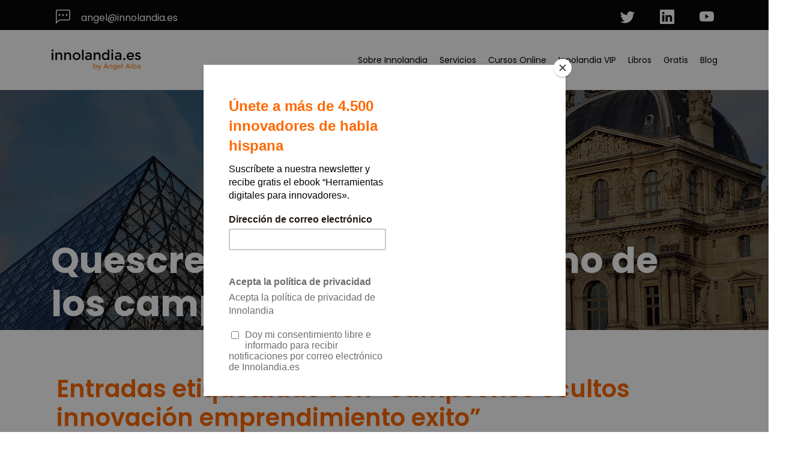

--- FILE ---
content_type: text/html; charset=UTF-8
request_url: https://innolandia.es/tag/campeones-ocultos-innovacion-emprendimiento-exito/
body_size: 12990
content:


<!DOCTYPE html>
<html class="no-js" lang="es-ES">
    <head>
		<!-- Google Tag Manager -->
		<script>(function(w,d,s,l,i){w[l]=w[l]||[];w[l].push({'gtm.start':
		new Date().getTime(),event:'gtm.js'});var f=d.getElementsByTagName(s)[0],
		j=d.createElement(s),dl=l!='dataLayer'?'&l='+l:'';j.async=true;j.src=
		'https://www.googletagmanager.com/gtm.js?id='+i+dl;f.parentNode.insertBefore(j,f);
		})(window,document,'script','dataLayer','GTM-M7BLB5G');</script>
		<!-- End Google Tag Manager -->
        <meta http-equiv="Content-Type" content="text/html; charset=UTF-8">
                    
            <meta name="description" content="">
                <meta http-equiv="X-UA-Compatible" content="IE=edge,chrome=1">
        <meta name="viewport" content="width=device-width, initial-scale=1">
            
        <link rel="alternate" type="text/xml" title=" RSS 0.92 Feed" href="https://innolandia.es/feed/rss/">
        <link rel="alternate" type="application/atom+xml" title=" Atom Feed" href="https://innolandia.es/feed/atom/">
        <link rel="alternate" type="application/rss+xml" title=" RSS 2.0 Feed" href="https://innolandia.es/feed/">
        <link rel="pingback" href="https://innolandia.es/xmlrpc.php">
        <link rel="stylesheet" href="https://cdn.jsdelivr.net/npm/bootstrap@4.3.1/dist/css/bootstrap.min.css" integrity="sha384-ggOyR0iXCbMQv3Xipma34MD+dH/1fQ784/j6cY/iJTQUOhcWr7x9JvoRxT2MZw1T" crossorigin="anonymous">
        <link rel="preconnect" href="https://fonts.googleapis.com">
        <link rel="preconnect" href="https://fonts.gstatic.com" crossorigin>
        <link href="https://fonts.googleapis.com/css2?family=Poppins:ital,wght@0,100;0,200;0,300;0,400;0,500;0,600;0,700;0,800;0,900;1,100;1,200;1,300;1,400;1,500;1,600;1,700;1,800;1,900&display=swap" rel="stylesheet">
        <link rel="stylesheet" href="https://cdn.jsdelivr.net/npm/swiper@8.4.7/swiper-bundle.min.css"/>

        <script id="mcjs">!function(c,h,i,m,p){m=c.createElement(h),p=c.getElementsByTagName(h)[0],m.async=1,m.src=i,p.parentNode.insertBefore(m,p)}(document,"script","https://chimpstatic.com/mcjs-connected/js/users/4a3d889382184b1461f1ad268/79fe617a6c671a4e955dd8d94.js");</script>
		<script id="mcjs">!function(c,h,i,m,p){m=c.createElement(h),p=c.getElementsByTagName(h)[0],m.async=1,m.src=i,p.parentNode.insertBefore(m,p)}(document,"script","https://chimpstatic.com/mcjs-connected/js/users/4a3d889382184b1461f1ad268/49012022fb2ccee0ac5b282b4.js");</script>
        
        <meta name='robots' content='noindex, follow' />
<link rel="alternate" hreflang="es" href="https://innolandia.es/tag/campeones-ocultos-innovacion-emprendimiento-exito/" />
<link rel="alternate" hreflang="x-default" href="https://innolandia.es/tag/campeones-ocultos-innovacion-emprendimiento-exito/" />

	<!-- This site is optimized with the Yoast SEO plugin v26.7 - https://yoast.com/wordpress/plugins/seo/ -->
	<title>campeones ocultos innovación emprendimiento exito archivos |</title>
	<meta property="og:locale" content="es_ES" />
	<meta property="og:type" content="article" />
	<meta property="og:title" content="campeones ocultos innovación emprendimiento exito archivos |" />
	<meta property="og:url" content="https://innolandia.es/tag/campeones-ocultos-innovacion-emprendimiento-exito/" />
	<meta property="og:image" content="https://innolandia.es/wp-content/uploads/2025/03/Foto-equipo-Innolandia-1.jpg" />
	<meta property="og:image:width" content="1080" />
	<meta property="og:image:height" content="676" />
	<meta property="og:image:type" content="image/jpeg" />
	<meta name="twitter:card" content="summary_large_image" />
	<meta name="twitter:site" content="@Innolandia" />
	<script type="application/ld+json" class="yoast-schema-graph">{"@context":"https://schema.org","@graph":[{"@type":"CollectionPage","@id":"https://innolandia.es/tag/campeones-ocultos-innovacion-emprendimiento-exito/","url":"https://innolandia.es/tag/campeones-ocultos-innovacion-emprendimiento-exito/","name":"campeones ocultos innovación emprendimiento exito archivos |","isPartOf":{"@id":"https://innolandia.es/#website"},"primaryImageOfPage":{"@id":"https://innolandia.es/tag/campeones-ocultos-innovacion-emprendimiento-exito/#primaryimage"},"image":{"@id":"https://innolandia.es/tag/campeones-ocultos-innovacion-emprendimiento-exito/#primaryimage"},"thumbnailUrl":"https://innolandia.es/wp-content/uploads/2021/12/stencil.linkedin-photo.jpg","breadcrumb":{"@id":"https://innolandia.es/tag/campeones-ocultos-innovacion-emprendimiento-exito/#breadcrumb"},"inLanguage":"es"},{"@type":"ImageObject","inLanguage":"es","@id":"https://innolandia.es/tag/campeones-ocultos-innovacion-emprendimiento-exito/#primaryimage","url":"https://innolandia.es/wp-content/uploads/2021/12/stencil.linkedin-photo.jpg","contentUrl":"https://innolandia.es/wp-content/uploads/2021/12/stencil.linkedin-photo.jpg","width":1400,"height":800},{"@type":"BreadcrumbList","@id":"https://innolandia.es/tag/campeones-ocultos-innovacion-emprendimiento-exito/#breadcrumb","itemListElement":[{"@type":"ListItem","position":1,"name":"Portada","item":"https://innolandia.es/"},{"@type":"ListItem","position":2,"name":"campeones ocultos innovación emprendimiento exito"}]},{"@type":"WebSite","@id":"https://innolandia.es/#website","url":"https://innolandia.es/","name":"Innolandia","description":"","publisher":{"@id":"https://innolandia.es/#organization"},"potentialAction":[{"@type":"SearchAction","target":{"@type":"EntryPoint","urlTemplate":"https://innolandia.es/?s={search_term_string}"},"query-input":{"@type":"PropertyValueSpecification","valueRequired":true,"valueName":"search_term_string"}}],"inLanguage":"es"},{"@type":"Organization","@id":"https://innolandia.es/#organization","name":"Innolandia","url":"https://innolandia.es/","logo":{"@type":"ImageObject","inLanguage":"es","@id":"https://innolandia.es/#/schema/logo/image/","url":"https://innolandia.es/wp-content/uploads/2022/06/cropped-logo.png","contentUrl":"https://innolandia.es/wp-content/uploads/2022/06/cropped-logo.png","width":270,"height":64,"caption":"Innolandia"},"image":{"@id":"https://innolandia.es/#/schema/logo/image/"},"sameAs":["https://www.facebook.com/people/Innolandiaes/100071196820879/?locale=ga_IE","https://x.com/Innolandia","https://www.linkedin.com/company/innolandia/","https://www.youtube.com/channel/UCgSnADmqGY4BCk55dgTQweA"]}]}</script>
	<!-- / Yoast SEO plugin. -->


<link rel='dns-prefetch' href='//cdn.jsdelivr.net' />
<link rel="alternate" type="application/rss+xml" title=" &raquo; Etiqueta campeones ocultos innovación emprendimiento exito del feed" href="https://innolandia.es/tag/campeones-ocultos-innovacion-emprendimiento-exito/feed/" />
<style id='wp-img-auto-sizes-contain-inline-css' type='text/css'>
img:is([sizes=auto i],[sizes^="auto," i]){contain-intrinsic-size:3000px 1500px}
/*# sourceURL=wp-img-auto-sizes-contain-inline-css */
</style>
<link rel='stylesheet' id='wp-block-library-css' href='https://innolandia.es/wp-includes/css/dist/block-library/style.min.css?ver=6.9' type='text/css' media='all' />
<style id='wp-block-library-inline-css' type='text/css'>
/*wp_block_styles_on_demand_placeholder:696e63633fad6*/
/*# sourceURL=wp-block-library-inline-css */
</style>
<style id='classic-theme-styles-inline-css' type='text/css'>
/*! This file is auto-generated */
.wp-block-button__link{color:#fff;background-color:#32373c;border-radius:9999px;box-shadow:none;text-decoration:none;padding:calc(.667em + 2px) calc(1.333em + 2px);font-size:1.125em}.wp-block-file__button{background:#32373c;color:#fff;text-decoration:none}
/*# sourceURL=/wp-includes/css/classic-themes.min.css */
</style>
<link rel='stylesheet' id='wp_connectif-css' href='https://innolandia.es/wp-content/plugins/wp_connectif/public/css/wp_connectif-public.css?ver=1.9.0' type='text/css' media='all' />
<link rel='stylesheet' id='wpml-legacy-horizontal-list-0-css' href='https://innolandia.es/wp-content/plugins/sitepress-multilingual-cms/templates/language-switchers/legacy-list-horizontal/style.min.css?ver=1' type='text/css' media='all' />
<style id='wpml-legacy-horizontal-list-0-inline-css' type='text/css'>
.wpml-ls-statics-footer a, .wpml-ls-statics-footer .wpml-ls-sub-menu a, .wpml-ls-statics-footer .wpml-ls-sub-menu a:link, .wpml-ls-statics-footer li:not(.wpml-ls-current-language) .wpml-ls-link, .wpml-ls-statics-footer li:not(.wpml-ls-current-language) .wpml-ls-link:link {color:#444444;background-color:#ffffff;}.wpml-ls-statics-footer .wpml-ls-sub-menu a:hover,.wpml-ls-statics-footer .wpml-ls-sub-menu a:focus, .wpml-ls-statics-footer .wpml-ls-sub-menu a:link:hover, .wpml-ls-statics-footer .wpml-ls-sub-menu a:link:focus {color:#000000;background-color:#eeeeee;}.wpml-ls-statics-footer .wpml-ls-current-language > a {color:#444444;background-color:#ffffff;}.wpml-ls-statics-footer .wpml-ls-current-language:hover>a, .wpml-ls-statics-footer .wpml-ls-current-language>a:focus {color:#000000;background-color:#eeeeee;}
/*# sourceURL=wpml-legacy-horizontal-list-0-inline-css */
</style>
<link rel='stylesheet' id='pandora-style-css' href='https://innolandia.es/wp-content/themes/innolandia/style.css' type='text/css' media='all' />
<script type="text/javascript" id="wpml-cookie-js-extra">
/* <![CDATA[ */
var wpml_cookies = {"wp-wpml_current_language":{"value":"es","expires":1,"path":"/"}};
var wpml_cookies = {"wp-wpml_current_language":{"value":"es","expires":1,"path":"/"}};
//# sourceURL=wpml-cookie-js-extra
/* ]]> */
</script>
<script type="text/javascript" src="https://innolandia.es/wp-content/plugins/sitepress-multilingual-cms/res/js/cookies/language-cookie.js?ver=486900" id="wpml-cookie-js" defer="defer" data-wp-strategy="defer"></script>
<script type="text/javascript" src="https://innolandia.es/wp-includes/js/jquery/jquery.min.js?ver=3.7.1" id="jquery-core-js"></script>
<script type="text/javascript" src="https://innolandia.es/wp-includes/js/jquery/jquery-migrate.min.js?ver=3.4.1" id="jquery-migrate-js"></script>
<script type="text/javascript" id="wp_connectif-js-extra">
/* <![CDATA[ */
var pluginsUrl = ["https://innolandia.es/wp-content/plugins"];
//# sourceURL=wp_connectif-js-extra
/* ]]> */
</script>
<script type="text/javascript" src="https://innolandia.es/wp-content/plugins/wp_connectif/public/js/wp_connectif-public.js?ver=1.9.0" id="wp_connectif-js"></script>
<script></script><link rel="https://api.w.org/" href="https://innolandia.es/wp-json/" /><link rel="alternate" title="JSON" type="application/json" href="https://innolandia.es/wp-json/wp/v2/tags/371" /><link rel="EditURI" type="application/rsd+xml" title="RSD" href="https://innolandia.es/xmlrpc.php?rsd" />
<meta name="generator" content="WordPress 6.9" />
<meta name="generator" content="WPML ver:4.8.6 stt:1,2;" />
<script type="text/javascript" async>
	var _cnid = "76217dc3-2b49-4723-8758-e3ae6c7a8c19";

	(function(w, r, a, cn, s) {

		w['ConnectifObject'] = r;
		w[r] = w[r] || function() {
			(w[r].q = w[r].q || []).push(arguments)
		};
		cn = document.createElement('script');
		cn.type = 'text/javascript';
		cn.async = true;
		cn.src = a;
		cn.id = '__cn_client_script_' + _cnid;
		s = document.getElementsByTagName('script')[0];
		s.parentNode.insertBefore(cn, s);

	})(window, 'cn', 'https://cdn.connectif.cloud/eu7/client-script/76217dc3-2b49-4723-8758-e3ae6c7a8c19');
</script> 
            <meta name="DC.Title" content="Quescrem y el incorformismo de los campeones ocultos">
            <meta name="DC.Publisher" content="">
            <meta name="DC.Language" scheme="UTF-8" content="es">
            <meta property="og:title" content="Quescrem y el incorformismo de los campeones ocultos" />
        <meta name="generator" content="Powered by WPBakery Page Builder - drag and drop page builder for WordPress."/>
<link rel="icon" href="https://innolandia.es/wp-content/uploads/2022/09/favicon_152-150x150.png" sizes="32x32" />
<link rel="icon" href="https://innolandia.es/wp-content/uploads/2022/09/favicon_152.png" sizes="192x192" />
<link rel="apple-touch-icon" href="https://innolandia.es/wp-content/uploads/2022/09/favicon_152.png" />
<meta name="msapplication-TileImage" content="https://innolandia.es/wp-content/uploads/2022/09/favicon_152.png" />
		<style type="text/css" id="wp-custom-css">
			.comment-form form input {
    padding: 15px;
    border-radius: 10px;
    margin-bottom: 20px;
    border: 2px solid #FF6800;
} 
.comment-form form textarea {
    padding: 15px;
    border-radius: 10px;
    border: 2px solid #FF6800;
} 
#yikes-easy-mc-form-1-EMAIL {
	max-width: 500px;
	width: 100%;
}

.post p {
	margin: 30px 0px;
}

.vc_btn3.vc_btn3-color-orange, 
.vc_btn3.vc_btn3-color-orange.vc_btn3-style-flat {
  background-color: #ff6801; /* Fondo naranja */
  color: white; /* Texto blanco */
  border: none; /* Sin bordes */
  transition: background-color 0.3s ease, color 0.3s ease; /* Transición suave */
}

.vc_btn3.vc_btn3-color-orange:hover, 
.vc_btn3.vc_btn3-color-orange.vc_btn3-style-flat:hover {
  background-color: white; /* Fondo blanco al hacer hover */
  color: #ff6801; /* Texto naranja */
  border: 1px solid #ff6801; /* Añadir borde para destacar en hover */
}		</style>
		<noscript><style> .wpb_animate_when_almost_visible { opacity: 1; }</style></noscript>    </head>
    <body dir="ltr" class="wpb-js-composer js-comp-ver-8.6.1 vc_responsive">
		<!-- Google Tag Manager (noscript) -->
		<noscript><iframe src="https://www.googletagmanager.com/ns.html?id=GTM-M7BLB5G"
		height="0" width="0" style="display:none;visibility:hidden"></iframe></noscript>
		<!-- End Google Tag Manager (noscript) -->

        <div class="subtop container-fluid py-3">
            <div class="container">
                <div class="text-section">
                    <!--<a href="tel:630493339" class="mr-3 telephone"><svg class="mr-2" width="100%" viewBox="0 0 20 20"><use xlink:href="#phone"/></svg> (+ 34) 630 493 339</a>-->
                    <a href="mailto:angel@innolandia.es" class="email"><svg class="mx-2" width="100%" viewBox="0 0 20 20"><use xlink:href="#chat-left-dots"/></svg> angel@innolandia.es</a>
                </div>
                <div class="icon-section">
                    <a title="Twitter" href="https://twitter.com/aalbaperez" class="twitter mx-3 social_icon"><svg width="100%" viewBox="0 0 20 20"><use xlink:href="#twitter"/></svg></a>
                    <a title="Linkedin" href="http://es.linkedin.com/in/angelalbaperez/" class="linkedin mx-3 social_icon"><svg width="100%" viewBox="0 0 20 20"><use xlink:href="#linkedin"/></svg></a>
                    <a title="Youtube" href="https://www.youtube.com/channel/UCgSnADmqGY4BCk55dgTQweA" class="youtube ml-3 social_icon"><svg width="100%" viewBox="0 0 20 20"><use xlink:href="#youtube"/></svg></a>
                </div>
            </div>
        </div>

        <div class="spacer-65"></div>

        <div class="main-header">
            <div class="container">
                <a href="https://innolandia.es/" class="custom-logo-link" rel="home"><img width="270" height="64" src="https://innolandia.es/wp-content/uploads/2022/06/cropped-logo.png" class="custom-logo" alt="" decoding="async" /></a>                
                <div id="menu-mobile-items">
                    
                </div>
                <div id="menu-toggle" class="menu-mobile">
                        <div class="wrapper">
                            <button id="bt-menu-mobile">
                                <span class="top"></span>
                                <span class="middle"></span>
                                <span class="bottom"></span>
                            </button>
                            <div class="clear"></div>
                        </div>
                    </div>
                <div class="main-menu size-15">
                    <div class="menu-menu-container"><ul id="header-menu" class="menu"><li id="menu-item-25059" class="menu-item menu-item-type-custom menu-item-object-custom menu-item-has-children menu-item-25059"><a>Sobre Innolandia</a>
<ul class="sub-menu">
	<li id="menu-item-206" class="menu-item menu-item-type-post_type menu-item-object-page menu-item-206"><a href="https://innolandia.es/sobre-mi/">Sobre mi</a></li>
	<li id="menu-item-25060" class="menu-item menu-item-type-post_type menu-item-object-page menu-item-25060"><a href="https://innolandia.es/sobre-nosotros/">Sobre nosotros</a></li>
</ul>
</li>
<li id="menu-item-25227" class="menu-item menu-item-type-custom menu-item-object-custom menu-item-has-children menu-item-25227"><a>Servicios</a>
<ul class="sub-menu">
	<li id="menu-item-24669" class="menu-item menu-item-type-post_type menu-item-object-page menu-item-24669"><a href="https://innolandia.es/design-thinking/">Design Thinking</a></li>
	<li id="menu-item-24815" class="menu-item menu-item-type-post_type menu-item-object-page menu-item-24815"><a href="https://innolandia.es/design-sprint/">Design Sprint</a></li>
	<li id="menu-item-24817" class="menu-item menu-item-type-post_type menu-item-object-page menu-item-24817"><a href="https://innolandia.es/validacion-modelos-negocio/">Validación de modelos de negocio</a></li>
	<li id="menu-item-24816" class="menu-item menu-item-type-post_type menu-item-object-page menu-item-24816"><a href="https://innolandia.es/design-thinking-para-alta-tecnologia/">Design Thinking Inverso</a></li>
	<li id="menu-item-25204" class="menu-item menu-item-type-post_type menu-item-object-page menu-item-25204"><a href="https://innolandia.es/sprint-estrategico/">Sprint Estratégico</a></li>
	<li id="menu-item-25276" class="menu-item menu-item-type-post_type menu-item-object-page menu-item-25276"><a href="https://innolandia.es/circular-sprint/">Circular sprint</a></li>
</ul>
</li>
<li id="menu-item-24880" class="menu-item menu-item-type-custom menu-item-object-custom menu-item-has-children menu-item-24880"><a>Cursos Online</a>
<ul class="sub-menu">
	<li id="menu-item-27547" class="menu-item menu-item-type-post_type menu-item-object-page menu-item-27547"><a href="https://innolandia.es/re-aprender-a-innovar/">Re-aprender a innovar</a></li>
	<li id="menu-item-27216" class="menu-item menu-item-type-post_type menu-item-object-page menu-item-27216"><a href="https://innolandia.es/sprint-innovacion-aumentada/">Sprint Innovacion Aumentada</a></li>
	<li id="menu-item-24814" class="menu-item menu-item-type-post_type menu-item-object-page menu-item-24814"><a href="https://innolandia.es/cursos/">Cursos Innovación Mínima Viable</a></li>
	<li id="menu-item-25225" class="menu-item menu-item-type-post_type menu-item-object-page menu-item-25225"><a href="https://innolandia.es/design-thinking-paso-a-paso/">Design thinking paso a paso</a></li>
	<li id="menu-item-25226" class="menu-item menu-item-type-post_type menu-item-object-page menu-item-25226"><a href="https://innolandia.es/curso-innovacion-aumentada/">Curso Innovación Aumentada</a></li>
</ul>
</li>
<li id="menu-item-25177" class="menu-item menu-item-type-post_type menu-item-object-page menu-item-25177"><a href="https://innolandia.es/innolandia-vip2/">Innolandia VIP</a></li>
<li id="menu-item-170" class="menu-item menu-item-type-custom menu-item-object-custom menu-item-has-children menu-item-170"><a>Libros</a>
<ul class="sub-menu">
	<li id="menu-item-25223" class="menu-item menu-item-type-post_type menu-item-object-page menu-item-25223"><a href="https://innolandia.es/manual-minimo-viable/">Manual mínimo viable</a></li>
	<li id="menu-item-26247" class="menu-item menu-item-type-post_type menu-item-object-page menu-item-26247"><a href="https://innolandia.es/libro-re-aprender-a-innovar/">Re-aprender a innovar</a></li>
	<li id="menu-item-25224" class="menu-item menu-item-type-post_type menu-item-object-page menu-item-25224"><a href="https://innolandia.es/innolandia-boxes/">Innolandia boxes</a></li>
</ul>
</li>
<li id="menu-item-24263" class="menu-item menu-item-type-custom menu-item-object-custom menu-item-has-children menu-item-24263"><a>Gratis</a>
<ul class="sub-menu">
	<li id="menu-item-27507" class="menu-item menu-item-type-custom menu-item-object-custom menu-item-27507"><a href="https://innolandia.es/suscribete-a-innolandia/">Herramientas para innovar</a></li>
	<li id="menu-item-25221" class="menu-item menu-item-type-post_type menu-item-object-page menu-item-25221"><a href="https://innolandia.es/informes/">Informes de innovación</a></li>
</ul>
</li>
<li id="menu-item-208" class="menu-item menu-item-type-post_type menu-item-object-page current_page_parent menu-item-208"><a href="https://innolandia.es/blog-innolandia/">Blog</a></li>
</ul></div>                </div>
            </div>
        </div>

        <span class="ir-arriba"><img width="25" alt="up arrow" src="https://innolandia.es/wp-content/themes/innolandia/assets/images/up-arrow.png"></span>

        <header class="head-title post">
    <div class="background-container opacity-layer">
        
    </div>
    <div class="title-container">
        <div class="container">
            <div class="row">
                <div class="col-12">
                    <h1 class="page-title size-75 color-white weight-700">Quescrem y el incorformismo de los campeones ocultos</h1>
                </div>
            </div>
        </div>
    </div>
</header>

<div class="archive-page">
    <div class="wrapper">
                    <div class="container">
                <div class="row">
                    <div class="col-md-12 p-4">
                        <header>
                                                            <h1 class="page-title">Entradas etiquetadas con &ldquo;campeones ocultos innovación emprendimiento exito&rdquo;</h1>
                                                    </header><!-- #head-title -->
                    </div>
                </div>
            </div>

            <div class="wrapper post-container container">
                <div class="row">
                    <div class="post-list col-sm-9">
                        
                            <article id="post-23955" class="post mb-4">
                                <div class="image py-1">
                                    <img width="1400" height="800" src="https://innolandia.es/wp-content/uploads/2021/12/stencil.linkedin-photo.jpg" class="attachment-post-thumbnail size-post-thumbnail wp-post-image" alt="" decoding="async" srcset="https://innolandia.es/wp-content/uploads/2021/12/stencil.linkedin-photo.jpg 1400w, https://innolandia.es/wp-content/uploads/2021/12/stencil.linkedin-photo-300x171.jpg 300w, https://innolandia.es/wp-content/uploads/2021/12/stencil.linkedin-photo-1024x585.jpg 1024w, https://innolandia.es/wp-content/uploads/2021/12/stencil.linkedin-photo-768x439.jpg 768w" sizes="(max-width: 1400px) 100vw, 1400px" />                                </div>    
                                <div class="meta py-1">
                                    <a href="https://innolandia.es/category/casos-exito-innovacion-empresarial/" rel="category tag">Casos éxito</a>                                    <p class="my-1">15 diciembre, 2021 por <span>Angel Alba </span></p>
                                </div><!-- meta -->
                                <div class="title py-1">
                                    <h2><a href="https://innolandia.es/quescrem-y-el-incorformismo-de-los-campeones-ocultos/" rel="bookmark" title="Enlace permanente a Quescrem y el incorformismo de los campeones ocultos">Quescrem y el incorformismo de los campeones ocultos</a></h2>
                                </div>
                                <div class="post-content py-1">
                                    
                                    <p>¡Hola, soy Ángel Alba, de Innolandia.es y bienvenido a un nuevo episodio del podcast el Día a Día del innovador! Quescrem es un ejemplo de lo que podríamos llamar “campeones ocultos”. Es el tipo de empresas que predominan en Alemania, industriales, líderes en un nicho concreto, habitualmente B2B, fuertemente internacionalizadas y con modelos de negocio [&hellip;]</p>

                                </div><!-- .post-content -->
                            </article><!-- .post -->

                                                <nav class="navigation my-3">
                            <div class="prev-posts"></div>
                            <div class="next-posts"></div>
                        </nav>
                    </div>
                    <div class="col-sm-3">
                        <aside class="sidebar">
    <div id="block-3" class="widget widget_block widget_search"><form role="search" method="get" action="https://innolandia.es/" class="wp-block-search__button-outside wp-block-search__text-button wp-block-search"    ><label class="wp-block-search__label screen-reader-text" for="wp-block-search__input-1" >Buscar</label><div class="wp-block-search__inside-wrapper" ><input class="wp-block-search__input" id="wp-block-search__input-1" placeholder="" value="" type="search" name="s" required /><button aria-label="Buscar" class="wp-block-search__button wp-element-button" type="submit" >Buscar</button></div></form></div><div id="block-2" class="widget widget_block widget_media_image">
<figure class="wp-block-image size-full is-resized"><img loading="lazy" decoding="async" src="https://innolandia.es/wp-content/uploads/2022/06/Banner-Libro-vertical-1.webp" alt="" class="wp-image-34" width="666" height="1142" srcset="https://innolandia.es/wp-content/uploads/2022/06/Banner-Libro-vertical-1.webp 350w, https://innolandia.es/wp-content/uploads/2022/06/Banner-Libro-vertical-1-175x300.webp 175w" sizes="auto, (max-width: 666px) 100vw, 666px" /></figure>
</div><div id="block-4" class="widget widget_block widget_categories"><ul class="wp-block-categories-list wp-block-categories">	<li class="cat-item cat-item-5"><a href="https://innolandia.es/category/caso-practico/">Caso práctico</a>
</li>
	<li class="cat-item cat-item-323"><a href="https://innolandia.es/category/casos-exito-innovacion-empresarial/">Casos éxito</a>
</li>
	<li class="cat-item cat-item-372"><a href="https://innolandia.es/category/personas-cultura-innovadora/">Cultura innovadora</a>
</li>
	<li class="cat-item cat-item-17"><a href="https://innolandia.es/category/gestion-de-la-innovacion/">Gestión de la innovación</a>
</li>
	<li class="cat-item cat-item-179"><a href="https://innolandia.es/category/proyectos-innovadores/">Gestión de proyectos innovadores</a>
</li>
	<li class="cat-item cat-item-325"><a href="https://innolandia.es/category/herramientas-como-innovar/">Herramientas para innovar</a>
</li>
	<li class="cat-item cat-item-324"><a href="https://innolandia.es/category/innovacion-tecnologica/">Ideas inspiradoras</a>
</li>
	<li class="cat-item cat-item-150"><a href="https://innolandia.es/category/innolandia-making-of/">Innolandia Making of</a>
</li>
	<li class="cat-item cat-item-60"><a href="https://innolandia.es/category/innovar-en-consultoria/">Innovar en consultoría</a>
</li>
	<li class="cat-item cat-item-104"><a href="https://innolandia.es/category/productividad-personal/">Productividad personal</a>
</li>
	<li class="cat-item cat-item-239"><a href="https://innolandia.es/category/conceptos-innovacion/">Qué es innovar</a>
</li>
	<li class="cat-item cat-item-21"><a href="https://innolandia.es/category/sistema-de-innovacion/">Sistema de Innovación</a>
</li>
</ul></div></aside><!-- #sidebar -->                       
                    </div>
                </div>
            </div><!-- /.wrapper -->

                        
    </div><!-- .wrapper -->
</div>

        <div class="footer container-fluid py-3">
            <div class="container" style="display: block;">
                <div class="row" style="justify-content: space-between; padding:25px 0px; border-bottom: 1px solid gray;">
                    <div class="logo col-lg-8">
                        <a href="https://innolandia.es"><img alt="Logo Footer" src="https://innolandia.es/wp-content/themes/innolandia/assets/images/logo_white.png"></a>
                    </div>
                    <div class="icon-section col-lg-4" style="display: flex; align-items: center; justify-content: space-between;">
                        <img style="width: 150px;" src="/wp-content/uploads/2023/05/Union-europea_2.png" alt="Union Europea">
                        <img style="width: 170px;" src="/wp-content/uploads/2023/05/Recuperacion.png" alt="Recuperación">
                    </div>
                </div>
                <div class="row" style="justify-content: space-between; padding:25px 0;">
                    <div class="text-section">
                        <!--<a href="tel:630493339" class="mr-3 telephone"><svg class="mx-2" width="100%" viewBox="0 0 20 20"><use xlink:href="#phone"/></svg> (+ 34) 630 493 339</a>-->
                        <a href="mailto:angel@innolandia.es" class="email"><svg class="mx-2" width="100%" viewBox="0 0 20 20"><use xlink:href="#chat-left-dots"/></svg> angel@innolandia.es</a>
                    </div>
                    <div class="icon-section">
                        <a title="Enlace Twitter" href="https://twitter.com/aalbaperez" class="twitter mx-3 social_icon"><svg width="100%" viewBox="0 0 20 20"><use xlink:href="#twitter"/></svg></a>
                        <a title="Enlace Linkedin" href="http://es.linkedin.com/in/angelalbaperez/" class="linkedin mx-3 social_icon"><svg width="100%" viewBox="0 0 20 20"><use xlink:href="#linkedin"/></svg></a>
                        <a title="Enlace Youtube" href="https://www.youtube.com/channel/UCgSnADmqGY4BCk55dgTQweA" class="youtube mx-3 social_icon"><svg width="100%" viewBox="0 0 20 20"><use xlink:href="#youtube"/></svg></a>
                    </div>
                </div>
            </div>
        </div>

        <div class="sub-footer container-fluid py-2">
            <div class="container">
                <p class="legal-terms">
                    © Innolandia · <a href="/terminos-de-uso">Términos de uso</a>, <a href="/politica-de-privacidad">política de privacidad</a> y <a href="/politica-de-cookies">política de cookies</a>
                </p>
            </div>
        </div>

        <div class="nondisplayed">
            <?xml version="1.0" encoding="UTF-8"?><!DOCTYPE svg PUBLIC "-//W3C//DTD SVG 1.1//EN" "http://www.w3.org/Graphics/SVG/1.1/DTD/svg11.dtd"><svg xmlns="http://www.w3.org/2000/svg" xmlns:xlink="http://www.w3.org/1999/xlink"><defs><path id="a" d="M0 0h59.245v59.245H0z"/></defs><symbol id="chat-left-dots"><path d="M14 1a1 1 0 0 1 1 1v8a1 1 0 0 1-1 1H4.414A2 2 0 0 0 3 11.586l-2 2V2a1 1 0 0 1 1-1h12zM2 0a2 2 0 0 0-2 2v12.793a.5.5 0 0 0 .854.353l2.853-2.853A1 1 0 0 1 4.414 12H14a2 2 0 0 0 2-2V2a2 2 0 0 0-2-2H2z"/><path d="M5 6a1 1 0 1 1-2 0 1 1 0 0 1 2 0zm4 0a1 1 0 1 1-2 0 1 1 0 0 1 2 0zm4 0a1 1 0 1 1-2 0 1 1 0 0 1 2 0z"/></symbol><symbol id="comillas"><path d="M27 10.458V.005C-13.308-.59 3.457 55 3.457 55H27V31.482H14.159v-9.978C14.634 9.626 27 10.458 27 10.458m36 0V.005C22.692-.59 39.457 55 39.457 55H63V31.482H50.159v-9.978C50.634 9.626 63 10.458 63 10.458" fill="#FF6800" fill-rule="evenodd"/></symbol><symbol id="fill-1"><path d="M1.507 41.28h81.047C82.152 19.277 64.128 1.5 42.03 1.5 19.933 1.5 1.909 19.277 1.507 41.28zm82.554 1.5H0v-.75C0 18.854 18.855 0 42.03 0c23.176 0 42.03 18.854 42.03 42.03v.75z" fill="#676564" fill-rule="evenodd"/></symbol><symbol id="icon-1"><g fill="none" fill-rule="evenodd"><mask id="b" fill="#fff"><use xlink:href="#a"/></mask><path d="M37.619 11.776c.48 0 .87.389.87.867a.87.87 0 0 1-1.74 0 .87.87 0 0 1 .87-.867m7.475 5.572a.87.87 0 0 1 .87.867.87.87 0 0 1-1.74 0 .87.87 0 0 1 .87-.867m0 24.085a.87.87 0 0 1 .87.867.87.87 0 0 1-1.74 0 .87.87 0 0 1 .87-.867m-7.475 5.744c.48 0 .87.389.87.867a.87.87 0 0 1-1.74 0 .87.87 0 0 1 .87-.867m21.626-16.628c0-2.069-.832-4.032-2.36-5.607.84-1.072 1.295-2.347 1.295-3.668 0-3.095-2.42-5.66-5.712-6.283a5.747 5.747 0 0 0 .387-2.065c0-3.547-3.256-6.433-7.258-6.433-.08 0-.165.001-.255.005-.222-1.637-1.076-3.165-2.455-4.363C41.335.784 39.313.026 37.196 0h-.116c-3.155 0-6.055 1.588-7.457 4.082-.79-1.403-2.061-2.504-3.576-3.212-.093-.044-.185-.09-.28-.131a8.778 8.778 0 0 0-.554-.211 9.362 9.362 0 0 0-.953-.28 10.068 10.068 0 0 0-.632-.12c-.13-.02-.26-.046-.391-.061A9.247 9.247 0 0 0 22.166 0h-.116a9.48 9.48 0 0 0-.697.039 8.85 8.85 0 0 0-4.392 1.617c-.208.15-.41.31-.603.479-1.38 1.198-2.233 2.726-2.455 4.363a7.83 7.83 0 0 0-4.616 1.298c-.018.01-.04.011-.057.023-.048.033-.09.071-.136.104-.07.051-.137.105-.205.157a6.63 6.63 0 0 0-1.576 1.715l-.064.1a6.235 6.235 0 0 0-.326.622 6.1 6.1 0 0 0-.17.41c-.032.087-.06.177-.088.266a5.683 5.683 0 0 0-.106.366 5.425 5.425 0 0 0-.075.384c-.016.095-.037.187-.05.283-.027.23-.044.463-.044.7 0 .202.035.401.056.601.054.498.149.991.33 1.464-3.291.623-5.711 3.189-5.711 6.283 0 .33.029.658.085.98.167.966.58 1.884 1.21 2.688C.832 26.517 0 28.48 0 30.549c0 3.344 2.28 6.32 5.688 7.606-.918 1.314-1.428 2.879-1.428 4.453 0 1.431.419 2.841 1.212 4.078.033.05.085.074.125.115.026.069.045.139.09.202 1.372 1.933 3.539 3.258 6.033 3.715-.003.08-.005.159-.005.238 0 4.57 4.212 8.289 9.388 8.289 3.662 0 6.986-1.879 8.52-4.801 1.534 2.922 4.857 4.8 8.52 4.8 5.176 0 9.387-3.718 9.387-8.288 0-.079-.001-.158-.005-.239a10.063 10.063 0 0 0 2.862-.982.867.867 0 1 0-.805-1.537 8.455 8.455 0 0 1-3.09.914.87.87 0 0 0-.772.994c.05.328.075.598.075.85 0 3.613-3.433 6.553-7.652 6.553-3.074 0-5.84-1.568-7.045-3.993a1.588 1.588 0 0 0-.607-.653V41.898l.199-.007c1.696-.06 3.805-.136 4.98.998.605.583.957 1.494 1.053 2.71a2.608 2.608 0 0 0-1.71 2.445 2.608 2.608 0 0 0 2.606 2.603 2.608 2.608 0 0 0 2.606-2.603c0-1.14-.738-2.111-1.762-2.462-.115-1.711-.648-3.035-1.588-3.942-1.705-1.646-4.33-1.552-6.247-1.484l-.137.005v-5.456c8.852.018 13.32.381 13.708 5.151a2.606 2.606 0 0 0-1.71 2.444 2.608 2.608 0 0 0 2.606 2.604A2.608 2.608 0 0 0 47.7 42.3a2.606 2.606 0 0 0-1.763-2.462c-.214-3.077-1.823-5.04-4.903-5.99-2.672-.823-6.32-.876-10.543-.879v-5.422c4.223-.004 7.87-.056 10.543-.88 3.08-.949 4.689-2.913 4.903-5.989a2.608 2.608 0 0 0 1.763-2.463 2.607 2.607 0 0 0-2.605-2.603 2.608 2.608 0 0 0-2.606 2.603c0 1.121.713 2.079 1.71 2.445-.387 4.77-4.856 5.132-13.708 5.15v-5.283l.137.005c.406.014.844.03 1.298.03 1.69 0 3.605-.217 4.949-1.514.94-.907 1.473-2.231 1.588-3.942a2.607 2.607 0 0 0 1.762-2.462 2.607 2.607 0 0 0-5.212 0c0 1.121.713 2.079 1.71 2.445-.096 1.216-.448 2.127-1.053 2.71-1.175 1.134-3.285 1.058-4.98.998l-.2-.007v-3.76a.868.868 0 0 0-1.735 0v37.834c-.258.153-.47.376-.607.652-1.206 2.425-3.972 3.993-7.045 3.993-4.22 0-7.652-2.94-7.652-6.553 0-.252.023-.522.073-.85.002-.015.213-1.453 1.202-2.407a.867.867 0 1 0-1.205-1.249c-.852.822-1.293 1.842-1.513 2.552-2.021-.383-3.82-1.472-4.906-3.004-.031-.044-.075-.07-.113-.106-.02-.048-.027-.098-.055-.143a5.815 5.815 0 0 1-.938-3.141c0-1.57.66-3.134 1.81-4.29a.869.869 0 0 0-.42-1.458 8.284 8.284 0 0 1-2.286-.898c-2.057-1.194-3.364-3.205-3.364-5.413 0-.216.014-.432.038-.645.007-.067.02-.133.03-.199.022-.146.045-.291.077-.434.018-.081.04-.16.062-.24a5.88 5.88 0 0 1 .113-.38c.028-.084.06-.166.092-.249a6.515 6.515 0 0 1 .46-.942c.048-.079.094-.159.145-.237.074-.114.156-.226.238-.337.052-.071.1-.142.157-.211.104-.131.218-.257.333-.383.042-.045.079-.093.122-.137l.01-.009c.57.403 1.474.895 2.572.982a.868.868 0 0 0 .138-1.73c-1.21-.096-2.136-1.017-2.147-1.029-.887-.859-1.375-1.958-1.375-3.095 0-2.55 2.349-4.609 5.348-4.689.014 0 1.337.022 2.267.845a.872.872 0 0 0 1.225-.076.868.868 0 0 0-.074-1.225c-.996-.88-2.23-1.154-2.917-1.24-.017-.03-.036-.06-.052-.09a4.926 4.926 0 0 1-.312-.781 4.101 4.101 0 0 1-.077-.332c-.013-.069-.031-.138-.041-.208a3.973 3.973 0 0 1-.041-.533l-.001-.019c0-.171.012-.341.034-.509.006-.052.019-.102.027-.154.019-.113.039-.227.068-.339.017-.065.039-.129.059-.193a3.207 3.207 0 0 1 .185-.489 4.24 4.24 0 0 1 .384-.68c.047-.067.093-.134.142-.199a5 5 0 0 1 .189-.225c.049-.056.095-.113.147-.167.103-.108.213-.213.329-.314l.052-.049a5.43 5.43 0 0 1 .436-.332c.949-.654 2.156-1.048 3.469-1.048.085 0 .19.007.29.012.135.829.464 2.028 1.27 2.993a.867.867 0 1 0 1.332-1.114c-.926-1.107-.943-2.833-.957-2.85.048-2.578 2.312-4.832 5.186-5.397a7.178 7.178 0 0 1 1.303-.136h.002c.216-.002.428.018.64.033.118.009.238.009.354.022.24.029.475.077.708.127.07.015.145.023.215.041.25.061.492.142.73.228.05.018.104.03.153.049.234.09.456.198.675.31.05.025.104.045.154.071.205.112.398.241.588.372.055.037.115.068.168.107.168.123.319.261.473.398.064.059.137.11.199.171.128.124.238.263.353.398.072.085.154.163.22.252.09.118.16.248.24.373.075.117.159.227.224.349.137.257.342.466.587.613v-.001 5.374a.867.867 0 1 0 1.737 0V5.65c.245-.147.45-.356.587-.613 1.073-2.013 3.422-3.302 6-3.302l.096.001c3.465.042 6.437 2.578 6.49 5.528-.014-.01-.025 1.74-.958 2.855a.866.866 0 0 0 .665 1.425.867.867 0 0 0 .666-.311c.808-.966 1.137-2.168 1.27-2.996.105-.006.204-.009.29-.009 3.045 0 5.522 2.108 5.522 4.698 0 .804-.25 1.602-.721 2.309a.867.867 0 0 0 .698 1.35c2.999.079 5.348 2.139 5.348 4.689 0 1.137-.488 2.236-1.374 3.095-.01.009-.937.933-2.148 1.029a.867.867 0 1 0 .138 1.73c1.099-.087 2.003-.579 2.574-.983 1.214 1.252 1.875 2.793 1.875 4.404 0 2.944-2.323 5.539-5.65 6.311a.869.869 0 0 0-.42 1.458c1.15 1.156 1.81 2.72 1.81 4.29a5.822 5.822 0 0 1-.937 3.141.867.867 0 1 0 1.46.937 7.551 7.551 0 0 0 1.213-4.078c0-1.574-.51-3.139-1.428-4.453 3.407-1.286 5.688-4.262 5.688-7.606" fill="#000" mask="url(#b)"/><path d="M15.798 22.667c-2.934.714-4.411 2.585-5.133 4.03-.773 1.546-.86 2.934-.862 2.993a.868.868 0 1 0 1.732.097c.003-.043.296-4.369 4.673-5.434a.866.866 0 1 0-.41-1.686m7.443-13.049a.868.868 0 0 0-.945.783c-.257 2.723-3.078 3.766-3.2 3.811a.868.868 0 0 0 .575 1.637c.163-.057 3.99-1.44 4.352-5.286a.867.867 0 0 0-.782-.945M19.465 40.25a.87.87 0 0 0-.945.784c-.019.209-.428 5.14 4.023 7.257a.868.868 0 0 0 .745-1.567c-3.339-1.59-3.054-5.367-3.039-5.531a.869.869 0 0 0-.784-.942m4.307-11.075a.868.868 0 0 0-1.728.162c.002.02.168 2.023-1.558 2.844a.868.868 0 1 0 .746 1.568c2.81-1.337 2.552-4.443 2.54-4.574m17.345 1.168a.868.868 0 1 0 1.737-.001.868.868 0 0 0-1.737.001m5.9 0a.868.868 0 1 0 1.737-.001.868.868 0 0 0-1.737.001M36.751 54.239a.868.868 0 1 0 1.737-.001.868.868 0 0 0-1.737 0m0-47.788a.868.868 0 1 0 1.737-.001.868.868 0 0 0-1.737 0" fill="#000"/></g></symbol><symbol id="linkedin"><path d="M0 1.146C0 .513.526 0 1.175 0h13.65C15.474 0 16 .513 16 1.146v13.708c0 .633-.526 1.146-1.175 1.146H1.175C.526 16 0 15.487 0 14.854V1.146zm4.943 12.248V6.169H2.542v7.225h2.401zm-1.2-8.212c.837 0 1.358-.554 1.358-1.248-.015-.709-.52-1.248-1.342-1.248-.822 0-1.359.54-1.359 1.248 0 .694.521 1.248 1.327 1.248h.016zm4.908 8.212V9.359c0-.216.016-.432.08-.586.173-.431.568-.878 1.232-.878.869 0 1.216.662 1.216 1.634v3.865h2.401V9.25c0-2.22-1.184-3.252-2.764-3.252-1.274 0-1.845.7-2.165 1.193v.025h-.016a5.54 5.54 0 0 1 .016-.025V6.169h-2.4c.03.678 0 7.225 0 7.225h2.4z"/></symbol><symbol id="list"><path fill-rule="evenodd" d="M2.5 12a.5.5 0 0 1 .5-.5h10a.5.5 0 0 1 0 1H3a.5.5 0 0 1-.5-.5zm0-4a.5.5 0 0 1 .5-.5h10a.5.5 0 0 1 0 1H3a.5.5 0 0 1-.5-.5zm0-4a.5.5 0 0 1 .5-.5h10a.5.5 0 0 1 0 1H3a.5.5 0 0 1-.5-.5z"/></symbol><symbol id="phone"><path d="M11 1a1 1 0 0 1 1 1v12a1 1 0 0 1-1 1H5a1 1 0 0 1-1-1V2a1 1 0 0 1 1-1h6zM5 0a2 2 0 0 0-2 2v12a2 2 0 0 0 2 2h6a2 2 0 0 0 2-2V2a2 2 0 0 0-2-2H5z"/><path d="M8 14a1 1 0 1 0 0-2 1 1 0 0 0 0 2z"/></symbol><symbol id="twitter"><path d="M5.026 15c6.038 0 9.341-5.003 9.341-9.334 0-.14 0-.282-.006-.422A6.685 6.685 0 0 0 16 3.542a6.658 6.658 0 0 1-1.889.518 3.301 3.301 0 0 0 1.447-1.817 6.533 6.533 0 0 1-2.087.793A3.286 3.286 0 0 0 7.875 6.03a9.325 9.325 0 0 1-6.767-3.429 3.289 3.289 0 0 0 1.018 4.382A3.323 3.323 0 0 1 .64 6.575v.045a3.288 3.288 0 0 0 2.632 3.218 3.203 3.203 0 0 1-.865.115 3.23 3.23 0 0 1-.614-.057 3.283 3.283 0 0 0 3.067 2.277A6.588 6.588 0 0 1 .78 13.58a6.32 6.32 0 0 1-.78-.045A9.344 9.344 0 0 0 5.026 15z"/></symbol><symbol id="youtube"><path d="M8.051 1.999h.089c.822.003 4.987.033 6.11.335a2.01 2.01 0 0 1 1.415 1.42c.101.38.172.883.22 1.402l.01.104.022.26.008.104c.065.914.073 1.77.074 1.957v.075c-.001.194-.01 1.108-.082 2.06l-.008.105-.009.104c-.05.572-.124 1.14-.235 1.558a2.007 2.007 0 0 1-1.415 1.42c-1.16.312-5.569.334-6.18.335h-.142c-.309 0-1.587-.006-2.927-.052l-.17-.006-.087-.004-.171-.007-.171-.007c-1.11-.049-2.167-.128-2.654-.26a2.007 2.007 0 0 1-1.415-1.419c-.111-.417-.185-.986-.235-1.558L.09 9.82l-.008-.104A31.4 31.4 0 0 1 0 7.68v-.123c.002-.215.01-.958.064-1.778l.007-.103.003-.052.008-.104.022-.26.01-.104c.048-.519.119-1.023.22-1.402a2.007 2.007 0 0 1 1.415-1.42c.487-.13 1.544-.21 2.654-.26l.17-.007.172-.006.086-.003.171-.007A99.788 99.788 0 0 1 7.858 2h.193zM6.4 5.209v4.818l4.157-2.408L6.4 5.209z"/></symbol></svg>        </div><!-- /.nondisplayed -->

        <script src="https://cdn.jsdelivr.net/npm/bootstrap@5.2.0-beta1/dist/js/bootstrap.bundle.min.js" integrity="sha384-pprn3073KE6tl6bjs2QrFaJGz5/SUsLqktiwsUTF55Jfv3qYSDhgCecCxMW52nD2" crossorigin="anonymous"></script>

        <script src="https://code.jquery.com/jquery-3.6.0.min.js" integrity="sha256-/xUj+3OJU5yExlq6GSYGSHk7tPXikynS7ogEvDej/m4=" crossorigin="anonymous"></script>        
        <script src="https://cdn.jsdelivr.net/npm/popper.js@1.14.7/dist/umd/popper.min.js" integrity="sha384-UO2eT0CpHqdSJQ6hJty5KVphtPhzWj9WO1clHTMGa3JDZwrnQq4sF86dIHNDz0W1" crossorigin="anonymous"></script>
        <script src="https://cdn.jsdelivr.net/npm/bootstrap@4.3.1/dist/js/bootstrap.min.js" integrity="sha384-JjSmVgyd0p3pXB1rRibZUAYoIIy6OrQ6VrjIEaFf/nJGzIxFDsf4x0xIM+B07jRM" crossorigin="anonymous"></script>

        <script type="speculationrules">
{"prefetch":[{"source":"document","where":{"and":[{"href_matches":"/*"},{"not":{"href_matches":["/wp-*.php","/wp-admin/*","/wp-content/uploads/*","/wp-content/*","/wp-content/plugins/*","/wp-content/themes/innolandia/*","/*\\?(.+)"]}},{"not":{"selector_matches":"a[rel~=\"nofollow\"]"}},{"not":{"selector_matches":".no-prefetch, .no-prefetch a"}}]},"eagerness":"conservative"}]}
</script>
<div style="display:none" class="cn_page_category">campeones-ocultos-innovacion-emprendimiento-exito</div>                    
<div class="wpml-ls-statics-footer wpml-ls wpml-ls-legacy-list-horizontal">
	<ul role="menu"><li class="wpml-ls-slot-footer wpml-ls-item wpml-ls-item-es wpml-ls-current-language wpml-ls-first-item wpml-ls-last-item wpml-ls-item-legacy-list-horizontal" role="none">
				<a href="https://innolandia.es/tag/campeones-ocultos-innovacion-emprendimiento-exito/" class="wpml-ls-link" role="menuitem" >
                                                        <img
            class="wpml-ls-flag"
            src="https://innolandia.es/wp-content/plugins/sitepress-multilingual-cms/res/flags/es.svg"
            alt=""
            width=18
            height=12
    /><span class="wpml-ls-native" role="menuitem">Español</span></a>
			</li></ul>
</div>
<script type="text/javascript" src="https://cdn.jsdelivr.net/npm/swiper@8.4.7/swiper-bundle.min.js" id="swiper-js-js"></script>
<script type="text/javascript" src="https://innolandia.es/wp-content/themes/innolandia/assets/javascript/javascript.js" id="javascript-js"></script>
<script></script>    </body>
</html> 


--- FILE ---
content_type: application/javascript
request_url: https://innolandia.es/wp-content/themes/innolandia/assets/javascript/javascript.js
body_size: 459
content:
"use strict";jQuery(document).ready(function(i){var e,n=i(".main-header").offset().top;i(window).width()<1200&&(e=i(".append-to-mobile-menu"),i(".main-menu").append(e),e=i(".append-to-mobile-header"),i("#menu-mobile-items").append(e)),i(window).on("scroll",function(){i(window).scrollTop()>n?i(".main-header").addClass("menu-fixed"):i(".main-header").removeClass("menu-fixed")}),i("#menu-toggle").click(function(){i(this).hasClass("menu-opened")?(i(".main-header").removeClass("menu-opened"),i("body").removeClass("blocker"),i(this).removeClass("menu-opened")):(i(".main-header").addClass("menu-opened"),i("body").addClass("blocker"),i(this).addClass("menu-opened"))}),i(".accordion-titulo").click(function(){var e=i(this).next(".accordion-content");"none"==e.css("display")?(e.slideDown(250),i(this).addClass("open")):(e.slideUp(250),i(this).removeClass("open"))});new Swiper(".swiper-mod-slider-opiniones",{spaceBetween:20,slidesPerView:1,freeMode:!1,autoHeight:!0,pagination:{el:".swiper-pagination",dynamicBullets:!0,clickable:!0},breakpoints:{640:{slidesPerView:2,spaceBetween:20},768:{slidesPerView:3,spaceBetween:20}}}),new Swiper(".swiper-mod-slider-opiniones-1columna",{spaceBetween:20,slidesPerView:1,freeMode:!1,autoHeight:!0,pagination:{el:".swiper-pagination",dynamicBullets:!0,clickable:!0}}),new Swiper(".swiper-gallery",{spaceBetween:20,slidesPerView:1,loop:!0,freeMode:!1,pagination:{el:".swiper-pagination",dynamicBullets:!0,clickable:!0},breakpoints:{640:{slidesPerView:3,spaceBetween:20},768:{slidesPerView:4,spaceBetween:20}}}),new Swiper(".swiper-mod-slider-posts",{spaceBetween:20,slidesPerView:1,pagination:{el:".swiper-pagination",dynamicBullets:!0,clickable:!0},breakpoints:{640:{slidesPerView:2,spaceBetween:20},768:{slidesPerView:3,spaceBetween:20}}});i(".ir-arriba").click(function(){i("body, html").animate({scrollTop:"0px"},300)}),i(window).scroll(function(){0<i(this).scrollTop()?i(".ir-arriba").slideDown(300):i(".ir-arriba").slideUp(300)})});